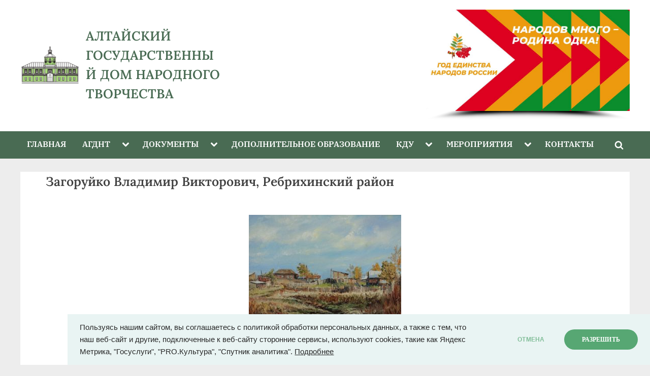

--- FILE ---
content_type: text/html; charset=UTF-8
request_url: https://cntdaltai.ru/?page_id=12725
body_size: 15588
content:
<!DOCTYPE html>
<html lang="ru-RU">
<head>
	<meta charset="UTF-8">
	<meta name="viewport" content="width=device-width, initial-scale=1.0">
	<link rel="profile" href="https://gmpg.org/xfn/11">
	<title>Загоруйко Владимир Викторович, Ребрихинский район &#8212; АЛТАЙСКИЙ ГОСУДАРСТВЕННЫЙ ДОМ НАРОДНОГО ТВОРЧЕСТВА</title>
<meta name='robots' content='max-image-preview:large' />
<link rel="alternate" type="application/rss+xml" title="АЛТАЙСКИЙ ГОСУДАРСТВЕННЫЙ ДОМ НАРОДНОГО ТВОРЧЕСТВА &raquo; Лента" href="https://cntdaltai.ru/?feed=rss2" />
<link rel="alternate" type="application/rss+xml" title="АЛТАЙСКИЙ ГОСУДАРСТВЕННЫЙ ДОМ НАРОДНОГО ТВОРЧЕСТВА &raquo; Лента комментариев" href="https://cntdaltai.ru/?feed=comments-rss2" />
<link rel="alternate" type="text/calendar" title="АЛТАЙСКИЙ ГОСУДАРСТВЕННЫЙ ДОМ НАРОДНОГО ТВОРЧЕСТВА &raquo; Новостная лента iCal" href="https://cntdaltai.ru?post_type=tribe_events&#038;ical=1" />
<link rel="alternate" title="oEmbed (JSON)" type="application/json+oembed" href="https://cntdaltai.ru/index.php?rest_route=%2Foembed%2F1.0%2Fembed&#038;url=https%3A%2F%2Fcntdaltai.ru%2F%3Fpage_id%3D12725" />
<link rel="alternate" title="oEmbed (XML)" type="text/xml+oembed" href="https://cntdaltai.ru/index.php?rest_route=%2Foembed%2F1.0%2Fembed&#038;url=https%3A%2F%2Fcntdaltai.ru%2F%3Fpage_id%3D12725&#038;format=xml" />
<style id='wp-img-auto-sizes-contain-inline-css'>
img:is([sizes=auto i],[sizes^="auto," i]){contain-intrinsic-size:3000px 1500px}
/*# sourceURL=wp-img-auto-sizes-contain-inline-css */
</style>
<style id='wp-emoji-styles-inline-css'>

	img.wp-smiley, img.emoji {
		display: inline !important;
		border: none !important;
		box-shadow: none !important;
		height: 1em !important;
		width: 1em !important;
		margin: 0 0.07em !important;
		vertical-align: -0.1em !important;
		background: none !important;
		padding: 0 !important;
	}
/*# sourceURL=wp-emoji-styles-inline-css */
</style>
<link rel='stylesheet' id='wp-block-library-css' href='https://cntdaltai.ru/wp-includes/css/dist/block-library/style.min.css?ver=6.9' media='all' />
<style id='global-styles-inline-css'>
:root{--wp--preset--aspect-ratio--square: 1;--wp--preset--aspect-ratio--4-3: 4/3;--wp--preset--aspect-ratio--3-4: 3/4;--wp--preset--aspect-ratio--3-2: 3/2;--wp--preset--aspect-ratio--2-3: 2/3;--wp--preset--aspect-ratio--16-9: 16/9;--wp--preset--aspect-ratio--9-16: 9/16;--wp--preset--color--black: #000000;--wp--preset--color--cyan-bluish-gray: #abb8c3;--wp--preset--color--white: #ffffff;--wp--preset--color--pale-pink: #f78da7;--wp--preset--color--vivid-red: #cf2e2e;--wp--preset--color--luminous-vivid-orange: #ff6900;--wp--preset--color--luminous-vivid-amber: #fcb900;--wp--preset--color--light-green-cyan: #7bdcb5;--wp--preset--color--vivid-green-cyan: #00d084;--wp--preset--color--pale-cyan-blue: #8ed1fc;--wp--preset--color--vivid-cyan-blue: #0693e3;--wp--preset--color--vivid-purple: #9b51e0;--wp--preset--gradient--vivid-cyan-blue-to-vivid-purple: linear-gradient(135deg,rgb(6,147,227) 0%,rgb(155,81,224) 100%);--wp--preset--gradient--light-green-cyan-to-vivid-green-cyan: linear-gradient(135deg,rgb(122,220,180) 0%,rgb(0,208,130) 100%);--wp--preset--gradient--luminous-vivid-amber-to-luminous-vivid-orange: linear-gradient(135deg,rgb(252,185,0) 0%,rgb(255,105,0) 100%);--wp--preset--gradient--luminous-vivid-orange-to-vivid-red: linear-gradient(135deg,rgb(255,105,0) 0%,rgb(207,46,46) 100%);--wp--preset--gradient--very-light-gray-to-cyan-bluish-gray: linear-gradient(135deg,rgb(238,238,238) 0%,rgb(169,184,195) 100%);--wp--preset--gradient--cool-to-warm-spectrum: linear-gradient(135deg,rgb(74,234,220) 0%,rgb(151,120,209) 20%,rgb(207,42,186) 40%,rgb(238,44,130) 60%,rgb(251,105,98) 80%,rgb(254,248,76) 100%);--wp--preset--gradient--blush-light-purple: linear-gradient(135deg,rgb(255,206,236) 0%,rgb(152,150,240) 100%);--wp--preset--gradient--blush-bordeaux: linear-gradient(135deg,rgb(254,205,165) 0%,rgb(254,45,45) 50%,rgb(107,0,62) 100%);--wp--preset--gradient--luminous-dusk: linear-gradient(135deg,rgb(255,203,112) 0%,rgb(199,81,192) 50%,rgb(65,88,208) 100%);--wp--preset--gradient--pale-ocean: linear-gradient(135deg,rgb(255,245,203) 0%,rgb(182,227,212) 50%,rgb(51,167,181) 100%);--wp--preset--gradient--electric-grass: linear-gradient(135deg,rgb(202,248,128) 0%,rgb(113,206,126) 100%);--wp--preset--gradient--midnight: linear-gradient(135deg,rgb(2,3,129) 0%,rgb(40,116,252) 100%);--wp--preset--font-size--small: 13px;--wp--preset--font-size--medium: 20px;--wp--preset--font-size--large: 36px;--wp--preset--font-size--x-large: 42px;--wp--preset--spacing--20: 0.44rem;--wp--preset--spacing--30: 0.67rem;--wp--preset--spacing--40: 1rem;--wp--preset--spacing--50: 1.5rem;--wp--preset--spacing--60: 2.25rem;--wp--preset--spacing--70: 3.38rem;--wp--preset--spacing--80: 5.06rem;--wp--preset--shadow--natural: 6px 6px 9px rgba(0, 0, 0, 0.2);--wp--preset--shadow--deep: 12px 12px 50px rgba(0, 0, 0, 0.4);--wp--preset--shadow--sharp: 6px 6px 0px rgba(0, 0, 0, 0.2);--wp--preset--shadow--outlined: 6px 6px 0px -3px rgb(255, 255, 255), 6px 6px rgb(0, 0, 0);--wp--preset--shadow--crisp: 6px 6px 0px rgb(0, 0, 0);}:where(.is-layout-flex){gap: 0.5em;}:where(.is-layout-grid){gap: 0.5em;}body .is-layout-flex{display: flex;}.is-layout-flex{flex-wrap: wrap;align-items: center;}.is-layout-flex > :is(*, div){margin: 0;}body .is-layout-grid{display: grid;}.is-layout-grid > :is(*, div){margin: 0;}:where(.wp-block-columns.is-layout-flex){gap: 2em;}:where(.wp-block-columns.is-layout-grid){gap: 2em;}:where(.wp-block-post-template.is-layout-flex){gap: 1.25em;}:where(.wp-block-post-template.is-layout-grid){gap: 1.25em;}.has-black-color{color: var(--wp--preset--color--black) !important;}.has-cyan-bluish-gray-color{color: var(--wp--preset--color--cyan-bluish-gray) !important;}.has-white-color{color: var(--wp--preset--color--white) !important;}.has-pale-pink-color{color: var(--wp--preset--color--pale-pink) !important;}.has-vivid-red-color{color: var(--wp--preset--color--vivid-red) !important;}.has-luminous-vivid-orange-color{color: var(--wp--preset--color--luminous-vivid-orange) !important;}.has-luminous-vivid-amber-color{color: var(--wp--preset--color--luminous-vivid-amber) !important;}.has-light-green-cyan-color{color: var(--wp--preset--color--light-green-cyan) !important;}.has-vivid-green-cyan-color{color: var(--wp--preset--color--vivid-green-cyan) !important;}.has-pale-cyan-blue-color{color: var(--wp--preset--color--pale-cyan-blue) !important;}.has-vivid-cyan-blue-color{color: var(--wp--preset--color--vivid-cyan-blue) !important;}.has-vivid-purple-color{color: var(--wp--preset--color--vivid-purple) !important;}.has-black-background-color{background-color: var(--wp--preset--color--black) !important;}.has-cyan-bluish-gray-background-color{background-color: var(--wp--preset--color--cyan-bluish-gray) !important;}.has-white-background-color{background-color: var(--wp--preset--color--white) !important;}.has-pale-pink-background-color{background-color: var(--wp--preset--color--pale-pink) !important;}.has-vivid-red-background-color{background-color: var(--wp--preset--color--vivid-red) !important;}.has-luminous-vivid-orange-background-color{background-color: var(--wp--preset--color--luminous-vivid-orange) !important;}.has-luminous-vivid-amber-background-color{background-color: var(--wp--preset--color--luminous-vivid-amber) !important;}.has-light-green-cyan-background-color{background-color: var(--wp--preset--color--light-green-cyan) !important;}.has-vivid-green-cyan-background-color{background-color: var(--wp--preset--color--vivid-green-cyan) !important;}.has-pale-cyan-blue-background-color{background-color: var(--wp--preset--color--pale-cyan-blue) !important;}.has-vivid-cyan-blue-background-color{background-color: var(--wp--preset--color--vivid-cyan-blue) !important;}.has-vivid-purple-background-color{background-color: var(--wp--preset--color--vivid-purple) !important;}.has-black-border-color{border-color: var(--wp--preset--color--black) !important;}.has-cyan-bluish-gray-border-color{border-color: var(--wp--preset--color--cyan-bluish-gray) !important;}.has-white-border-color{border-color: var(--wp--preset--color--white) !important;}.has-pale-pink-border-color{border-color: var(--wp--preset--color--pale-pink) !important;}.has-vivid-red-border-color{border-color: var(--wp--preset--color--vivid-red) !important;}.has-luminous-vivid-orange-border-color{border-color: var(--wp--preset--color--luminous-vivid-orange) !important;}.has-luminous-vivid-amber-border-color{border-color: var(--wp--preset--color--luminous-vivid-amber) !important;}.has-light-green-cyan-border-color{border-color: var(--wp--preset--color--light-green-cyan) !important;}.has-vivid-green-cyan-border-color{border-color: var(--wp--preset--color--vivid-green-cyan) !important;}.has-pale-cyan-blue-border-color{border-color: var(--wp--preset--color--pale-cyan-blue) !important;}.has-vivid-cyan-blue-border-color{border-color: var(--wp--preset--color--vivid-cyan-blue) !important;}.has-vivid-purple-border-color{border-color: var(--wp--preset--color--vivid-purple) !important;}.has-vivid-cyan-blue-to-vivid-purple-gradient-background{background: var(--wp--preset--gradient--vivid-cyan-blue-to-vivid-purple) !important;}.has-light-green-cyan-to-vivid-green-cyan-gradient-background{background: var(--wp--preset--gradient--light-green-cyan-to-vivid-green-cyan) !important;}.has-luminous-vivid-amber-to-luminous-vivid-orange-gradient-background{background: var(--wp--preset--gradient--luminous-vivid-amber-to-luminous-vivid-orange) !important;}.has-luminous-vivid-orange-to-vivid-red-gradient-background{background: var(--wp--preset--gradient--luminous-vivid-orange-to-vivid-red) !important;}.has-very-light-gray-to-cyan-bluish-gray-gradient-background{background: var(--wp--preset--gradient--very-light-gray-to-cyan-bluish-gray) !important;}.has-cool-to-warm-spectrum-gradient-background{background: var(--wp--preset--gradient--cool-to-warm-spectrum) !important;}.has-blush-light-purple-gradient-background{background: var(--wp--preset--gradient--blush-light-purple) !important;}.has-blush-bordeaux-gradient-background{background: var(--wp--preset--gradient--blush-bordeaux) !important;}.has-luminous-dusk-gradient-background{background: var(--wp--preset--gradient--luminous-dusk) !important;}.has-pale-ocean-gradient-background{background: var(--wp--preset--gradient--pale-ocean) !important;}.has-electric-grass-gradient-background{background: var(--wp--preset--gradient--electric-grass) !important;}.has-midnight-gradient-background{background: var(--wp--preset--gradient--midnight) !important;}.has-small-font-size{font-size: var(--wp--preset--font-size--small) !important;}.has-medium-font-size{font-size: var(--wp--preset--font-size--medium) !important;}.has-large-font-size{font-size: var(--wp--preset--font-size--large) !important;}.has-x-large-font-size{font-size: var(--wp--preset--font-size--x-large) !important;}
/*# sourceURL=global-styles-inline-css */
</style>

<style id='classic-theme-styles-inline-css'>
/*! This file is auto-generated */
.wp-block-button__link{color:#fff;background-color:#32373c;border-radius:9999px;box-shadow:none;text-decoration:none;padding:calc(.667em + 2px) calc(1.333em + 2px);font-size:1.125em}.wp-block-file__button{background:#32373c;color:#fff;text-decoration:none}
/*# sourceURL=/wp-includes/css/classic-themes.min.css */
</style>
<link rel='stylesheet' id='powertip-css' href='https://cntdaltai.ru/wp-content/plugins/devvn-image-hotspot/frontend/css/jquery.powertip.min.css?ver=1.2.0' media='all' />
<link rel='stylesheet' id='maps-points-css' href='https://cntdaltai.ru/wp-content/plugins/devvn-image-hotspot/frontend/css/maps_points.css?ver=1.3.0' media='all' />
<link rel='stylesheet' id='vi-style-css' href='https://cntdaltai.ru/wp-content/plugins/for-the-visually-impaired/css/styles.css?ver=6.9' media='all' />
<style id='vi-style-inline-css'>

		.vi-on-img-button{
  background: url(https://cntdaltai.ru/wp-content/plugins/for-the-visually-impaired/img/icon_16.png) 100% 100% no-repeat;
  background-size: contain;
    display: inline-block;
    vertical-align: middle;
    height: 16px;
    width: 16px;
    text-decoration: none;
    outline: 0;
		}
#bt_widget-vi-on a {
	text-align: center;
	cursor: pointer;
	background: #DB151C;
	box-shadow: 0 -3px 0 rgba(0, 0, 0, 0.1) inset;
	border: 0 none;
	border-radius: 6px;
	overflow: hidden;
    font-size: 15px;
    padding: 13px 18px 16px;
	text-decoration: none;
	display: inline-block;
	font-family: arial;
    font-weight: 700;
	line-height: 100%;
	text-shadow: 1px 1px 0 rgba(0, 0, 0, 0.12);
	margin-top: -3px;
    color: #ffffff;
    border-radius: 10px;
    vertical-align:middle;

}


#bt_widget-vi-on a:hover {
	-o-box-shadow: 0 -1px 0 rgba(0, 0, 0, 0.14) inset;
	-moz-box-shadow: 0 -1px 0 rgba(0, 0, 0, 0.14) inset;
	-webkit-box-shadow: 0 -1px 0 rgba(0, 0, 0, 0.14) inset;
	box-shadow: 0 -1px 0 rgba(0, 0, 0, 0.14) inset;
	text-decoration: underline;	
}

#bt_widget-vi-on .vi_widget_img {
    vertical-align:middle;
}
#bt_widget-vi-on  {
	    position: relative;
    top: 0;
    left: 0;
    color: #000000;
    font-size: 18px;
    letter-spacing: 0;
    text-align: center;
}
.vi-close{
	vertical-align: middle;
	text-align: center;
	display: flex;
	justify-content: center;
	align-items: center;
	font-size: 16px;
	text-decoration: none;
	font-weight: bold;
	vertical-align: middle;
	word-break: break-all;
    word-wrap: break-word;

}
.bt_widget-vi{
	vertical-align: middle;
	text-align: center;
	
}
		
		
/*# sourceURL=vi-style-inline-css */
</style>
<link rel='stylesheet' id='wpsm_team_b-font-awesome-front-css' href='https://cntdaltai.ru/wp-content/plugins/team-builder/assets/css/font-awesome/css/font-awesome.min.css?ver=6.9' media='all' />
<link rel='stylesheet' id='wpsm_team_b_bootstrap-front-css' href='https://cntdaltai.ru/wp-content/plugins/team-builder/assets/css/bootstrap-front.css?ver=6.9' media='all' />
<link rel='stylesheet' id='wpsm_team_b_team-css' href='https://cntdaltai.ru/wp-content/plugins/team-builder/assets/css/team.css?ver=6.9' media='all' />
<link rel='stylesheet' id='wpsm_team_b_owl_carousel_min_css-css' href='https://cntdaltai.ru/wp-content/plugins/team-builder/assets/css/owl.carousel.min.css?ver=6.9' media='all' />
<link rel='stylesheet' id='pressbook-news-fonts-css' href='https://cntdaltai.ru/wp-content/fonts/b067361b9c9b5be7c443ccb7a200ad8f.css' media='all' />
<link rel='stylesheet' id='glide-css' href='https://cntdaltai.ru/wp-content/themes/pressbook-news/assets/glide/css/glide.core.min.css?ver=3.4.1' media='all' />
<link rel='stylesheet' id='pressbook-style-css' href='https://cntdaltai.ru/wp-content/themes/pressbook/style.min.css?ver=2.1.6' media='all' />
<link rel='stylesheet' id='pressbook-news-style-css' href='https://cntdaltai.ru/wp-content/themes/pressbook-news/style.min.css?ver=1.3.8' media='all' />
<style id='pressbook-news-style-inline-css'>
.site-branding{background-position:left center;}.site-branding{background-repeat:repeat;}.site-branding{background-size:contain;}.top-banner-image{max-height:150px;}.top-navbar{background:linear-gradient(0deg, #496b53 0%, #496b53 100%);}.social-navigation a:active .svg-icon,.social-navigation a:focus .svg-icon,.social-navigation a:hover .svg-icon{color:#496b53;}.primary-navbar,.main-navigation ul ul{background:#496b53;}.site-branding{background-color:#ffffff;}.site-title,.site-title a,.site-title a:active,.site-title a:focus,.site-title a:hover{color:#496b53;}.site-tagline{color:#979797;}.more-link,.wp-block-search .wp-block-search__button,button,input[type=button],input[type=reset],input[type=submit]{background-image:linear-gradient(to right, #496b53 0%, #496b53 51%, #496b53 100%);}.more-link,.wp-block-search .wp-block-search__button,button,input[type=button],input[type=reset],input[type=submit]{font-weight:600;}h1,h2,h3,h4,h5,h6{font-weight:700;}.site-title{font-weight:700;}.c-sidebar .widget{border-color:#fafafa;}.footer-widgets,.copyright-text{background:#496b53;}.copyright-text a,.footer-widgets .widget li::before{color:#ffffff;}.footer-widgets .widget .widget-title::after,.footer-widgets .widget_block h1:first-child::after,.footer-widgets .widget_block h2:first-child::after,.footer-widgets .widget_block h3:first-child::after{background:#ffffff;}.main-navigation .menu .current-menu-ancestor>a,.main-navigation .menu .current-menu-item>a,.main-navigation .menu .current-menu-parent>a,.main-navigation .menu>.menu-item>a::before,.main-navigation .main-navigation-arrow-btn:active,.main-navigation .main-navigation-arrow-btn:hover,.main-navigation a:active,.main-navigation a:focus,.main-navigation a:hover,.main-navigation li.focus>.main-navigation-arrow-btn,.main-navigation:not(.toggled) li:hover>.main-navigation-arrow-btn{background:#90d664;}
/*# sourceURL=pressbook-news-style-inline-css */
</style>
<link rel="stylesheet" type="text/css" href="https://cntdaltai.ru/wp-content/plugins/smart-slider-3/Public/SmartSlider3/Application/Frontend/Assets/dist/smartslider.min.css?ver=c397fa89" media="all">
<style data-related="n2-ss-61">div#n2-ss-61 .n2-ss-slider-1{display:grid;position:relative;}div#n2-ss-61 .n2-ss-slider-2{display:grid;position:relative;overflow:hidden;padding:0px 0px 0px 0px;border:0px solid RGBA(62,62,62,1);border-radius:0px;background-clip:padding-box;background-repeat:repeat;background-position:50% 50%;background-size:cover;background-attachment:scroll;z-index:1;}div#n2-ss-61:not(.n2-ss-loaded) .n2-ss-slider-2{background-image:none !important;}div#n2-ss-61 .n2-ss-slider-3{display:grid;grid-template-areas:'cover';position:relative;overflow:hidden;z-index:10;}div#n2-ss-61 .n2-ss-slider-3 > *{grid-area:cover;}div#n2-ss-61 .n2-ss-slide-backgrounds,div#n2-ss-61 .n2-ss-slider-3 > .n2-ss-divider{position:relative;}div#n2-ss-61 .n2-ss-slide-backgrounds{z-index:10;}div#n2-ss-61 .n2-ss-slide-backgrounds > *{overflow:hidden;}div#n2-ss-61 .n2-ss-slide-background{transform:translateX(-100000px);}div#n2-ss-61 .n2-ss-slider-4{place-self:center;position:relative;width:100%;height:100%;z-index:20;display:grid;grid-template-areas:'slide';}div#n2-ss-61 .n2-ss-slider-4 > *{grid-area:slide;}div#n2-ss-61.n2-ss-full-page--constrain-ratio .n2-ss-slider-4{height:auto;}div#n2-ss-61 .n2-ss-slide{display:grid;place-items:center;grid-auto-columns:100%;position:relative;z-index:20;-webkit-backface-visibility:hidden;transform:translateX(-100000px);}div#n2-ss-61 .n2-ss-slide{perspective:1500px;}div#n2-ss-61 .n2-ss-slide-active{z-index:21;}.n2-ss-background-animation{position:absolute;top:0;left:0;width:100%;height:100%;z-index:3;}div#n2-ss-61 .n2-ss-control-bullet{visibility:hidden;text-align:center;justify-content:center;z-index:14;}div#n2-ss-61 .n2-ss-control-bullet--calculate-size{left:0 !important;}div#n2-ss-61 .n2-ss-control-bullet-horizontal.n2-ss-control-bullet-fullsize{width:100%;}div#n2-ss-61 .n2-ss-control-bullet-vertical.n2-ss-control-bullet-fullsize{height:100%;flex-flow:column;}div#n2-ss-61 .nextend-bullet-bar{display:inline-flex;vertical-align:top;visibility:visible;align-items:center;flex-wrap:wrap;}div#n2-ss-61 .n2-bar-justify-content-left{justify-content:flex-start;}div#n2-ss-61 .n2-bar-justify-content-center{justify-content:center;}div#n2-ss-61 .n2-bar-justify-content-right{justify-content:flex-end;}div#n2-ss-61 .n2-ss-control-bullet-vertical > .nextend-bullet-bar{flex-flow:column;}div#n2-ss-61 .n2-ss-control-bullet-fullsize > .nextend-bullet-bar{display:flex;}div#n2-ss-61 .n2-ss-control-bullet-horizontal.n2-ss-control-bullet-fullsize > .nextend-bullet-bar{flex:1 1 auto;}div#n2-ss-61 .n2-ss-control-bullet-vertical.n2-ss-control-bullet-fullsize > .nextend-bullet-bar{height:100%;}div#n2-ss-61 .nextend-bullet-bar .n2-bullet{cursor:pointer;transition:background-color 0.4s;}div#n2-ss-61 .nextend-bullet-bar .n2-bullet.n2-active{cursor:default;}div#n2-ss-61 div.n2-ss-bullet-thumbnail-container{position:absolute;z-index:10000000;}div#n2-ss-61 .n2-ss-bullet-thumbnail-container .n2-ss-bullet-thumbnail{background-size:cover;background-repeat:no-repeat;background-position:center;}div#n2-ss-61 .nextend-shadow{width:100%;z-index:0;}div#n2-ss-61 .nextend-shadow img{max-width:none;width:100%;}div#n2-ss-61 .n2-style-13586a9834f840c6e3b0e8ac4aa4b69c-dot{background: RGBA(255,255,255,0.5);opacity:1;padding:5px 5px 5px 5px ;box-shadow: none;border: 0px solid RGBA(0,0,0,1);border-radius:50px;margin:4px;}div#n2-ss-61 .n2-style-13586a9834f840c6e3b0e8ac4aa4b69c-dot.n2-active, div#n2-ss-61 .n2-style-13586a9834f840c6e3b0e8ac4aa4b69c-dot:HOVER, div#n2-ss-61 .n2-style-13586a9834f840c6e3b0e8ac4aa4b69c-dot:FOCUS{background: RGBA(255,255,255,0.8);}div#n2-ss-61-align{max-width:400px;}@media (min-width: 1200px){div#n2-ss-61 [data-hide-desktopportrait="1"]{display: none !important;}}@media (orientation: landscape) and (max-width: 1199px) and (min-width: 901px),(orientation: portrait) and (max-width: 1199px) and (min-width: 701px){div#n2-ss-61 [data-hide-tabletportrait="1"]{display: none !important;}}@media (orientation: landscape) and (max-width: 900px),(orientation: portrait) and (max-width: 700px){div#n2-ss-61 [data-hide-mobileportrait="1"]{display: none !important;}}</style>
<script>(function(){this._N2=this._N2||{_r:[],_d:[],r:function(){this._r.push(arguments)},d:function(){this._d.push(arguments)}}}).call(window);</script><script src="https://cntdaltai.ru/wp-content/plugins/smart-slider-3/Public/SmartSlider3/Application/Frontend/Assets/dist/n2.min.js?ver=c397fa89" defer async></script>
<script src="https://cntdaltai.ru/wp-content/plugins/smart-slider-3/Public/SmartSlider3/Application/Frontend/Assets/dist/smartslider-frontend.min.js?ver=c397fa89" defer async></script>
<script src="https://cntdaltai.ru/wp-content/plugins/smart-slider-3/Public/SmartSlider3/Slider/SliderType/Simple/Assets/dist/ss-simple.min.js?ver=c397fa89" defer async></script>
<script src="https://cntdaltai.ru/wp-content/plugins/smart-slider-3/Public/SmartSlider3/Widget/Bullet/Assets/dist/w-bullet.min.js?ver=c397fa89" defer async></script>
<script>_N2.r('documentReady',function(){_N2.r(["documentReady","smartslider-frontend","SmartSliderWidgetBulletTransition","SmartSliderWidget","ss-simple"],function(){new _N2.SmartSliderSimple('n2-ss-61',{"admin":false,"background.video.mobile":1,"loadingTime":2000,"alias":{"id":0,"smoothScroll":0,"slideSwitch":0,"scroll":1},"align":"right","isDelayed":0,"responsive":{"mediaQueries":{"all":false,"desktopportrait":["(min-width: 1200px)"],"tabletportrait":["(orientation: landscape) and (max-width: 1199px) and (min-width: 901px)","(orientation: portrait) and (max-width: 1199px) and (min-width: 701px)"],"mobileportrait":["(orientation: landscape) and (max-width: 900px)","(orientation: portrait) and (max-width: 700px)"]},"base":{"slideOuterWidth":400,"slideOuterHeight":200,"sliderWidth":400,"sliderHeight":200,"slideWidth":400,"slideHeight":200},"hideOn":{"desktopLandscape":false,"desktopPortrait":false,"tabletLandscape":false,"tabletPortrait":false,"mobileLandscape":false,"mobilePortrait":false},"onResizeEnabled":true,"type":"auto","sliderHeightBasedOn":"real","focusUser":1,"focusEdge":"auto","breakpoints":[{"device":"tabletPortrait","type":"max-screen-width","portraitWidth":1199,"landscapeWidth":1199},{"device":"mobilePortrait","type":"max-screen-width","portraitWidth":700,"landscapeWidth":900}],"enabledDevices":{"desktopLandscape":0,"desktopPortrait":1,"tabletLandscape":0,"tabletPortrait":1,"mobileLandscape":0,"mobilePortrait":1},"sizes":{"desktopPortrait":{"width":400,"height":200,"max":3000,"min":400},"tabletPortrait":{"width":400,"height":200,"customHeight":false,"max":1199,"min":400},"mobilePortrait":{"width":320,"height":160,"customHeight":false,"max":900,"min":320}},"overflowHiddenPage":0,"focus":{"offsetTop":"#wpadminbar","offsetBottom":""}},"controls":{"mousewheel":0,"touch":"horizontal","keyboard":1,"blockCarouselInteraction":1},"playWhenVisible":1,"playWhenVisibleAt":0.5,"lazyLoad":0,"lazyLoadNeighbor":0,"blockrightclick":0,"maintainSession":0,"autoplay":{"enabled":1,"start":1,"duration":3000,"autoplayLoop":1,"allowReStart":0,"reverse":0,"pause":{"click":1,"mouse":"0","mediaStarted":1},"resume":{"click":0,"mouse":"0","mediaEnded":1,"slidechanged":0},"interval":1,"intervalModifier":"loop","intervalSlide":"current"},"perspective":1500,"layerMode":{"playOnce":0,"playFirstLayer":1,"mode":"skippable","inAnimation":"mainInEnd"},"bgAnimations":0,"mainanimation":{"type":"fade","duration":1200,"delay":0,"ease":"easeOutQuad","shiftedBackgroundAnimation":0},"carousel":1,"initCallbacks":function(){new _N2.SmartSliderWidgetBulletTransition(this,{"area":10,"dotClasses":"n2-style-13586a9834f840c6e3b0e8ac4aa4b69c-dot ","mode":"","action":"click"});new _N2.SmartSliderWidget(this,'shadow','.nextend-shadow')}})})});</script><script src="https://cntdaltai.ru/wp-includes/js/jquery/jquery.min.js?ver=3.7.1" id="jquery-core-js"></script>
<script src="https://cntdaltai.ru/wp-includes/js/jquery/jquery-migrate.min.js?ver=3.4.1" id="jquery-migrate-js"></script>
<script src="https://cntdaltai.ru/wp-content/plugins/for-the-visually-impaired/js/js.cookie.js?ver=2.1.0" id="vi_cookie-js"></script>
<script id="add_vi_script-js-extra">
var js_vi_script = {"txt_size":"18","sxema":"1","image":"1","font":"2","kerning":"0","line":"0","allbackgrnd":"0","reload_page":"0","auto_p_on":"0","scrool_panel":"","btxt":"\u0412\u0415\u0420\u0421\u0418\u042f \u0414\u041b\u042f \u0421\u041b\u0410\u0411\u041e\u0412\u0418\u0414\u042f\u0429\u0418\u0425","btxt2":"\u0412\u0415\u0420\u0421\u0418\u042f \u0414\u041b\u042f \u0421\u041b\u0410\u0411\u041e\u0412\u0418\u0414\u042f\u0429\u0418\u0425","btxtcolor":"","bcolor":"","img_close2":"","razmer_images":"0","fs_title1":"\u041c\u0430\u043b\u0435\u043d\u044c\u043a\u0438\u0439 \u0440\u0430\u0437\u043c\u0435\u0440 \u0448\u0440\u0438\u0444\u0442\u0430","fs_title2":"\u0423\u043c\u0435\u043d\u044c\u0448\u0435\u043d\u043d\u044b\u0439 \u0440\u0430\u0437\u043c\u0435\u0440 \u0448\u0440\u0438\u0444\u0442\u0430","fs_title3":"\u041d\u043e\u0440\u043c\u0430\u043b\u044c\u043d\u044b\u0439 \u0440\u0430\u0437\u043c\u0435\u0440 \u0448\u0440\u0438\u0444\u0442\u0430","fs_title4":"\u0423\u0432\u0435\u043b\u0438\u0447\u0435\u043d\u043d\u044b\u0439 \u0440\u0430\u0437\u043c\u0435\u0440 \u0448\u0440\u0438\u0444\u0442\u0430","fs_title5":"\u0411\u043e\u043b\u044c\u0448\u043e\u0439 \u0440\u0430\u0437\u043c\u0435\u0440 \u0448\u0440\u0438\u0444\u0442\u0430","sxem_title":"\u0426","sxem_title1":"\u0426\u0432\u0435\u0442\u043e\u0432\u0430\u044f \u0441\u0445\u0435\u043c\u0430: \u0427\u0435\u0440\u043d\u044b\u043c \u043f\u043e \u0431\u0435\u043b\u043e\u043c\u0443","sxem_title2":"\u0426\u0432\u0435\u0442\u043e\u0432\u0430\u044f \u0441\u0445\u0435\u043c\u0430: \u0411\u0435\u043b\u044b\u043c \u043f\u043e \u0447\u0435\u0440\u043d\u043e\u043c\u0443","sxem_title3":"\u0426\u0432\u0435\u0442\u043e\u0432\u0430\u044f \u0441\u0445\u0435\u043c\u0430: \u0422\u0435\u043c\u043d\u043e-\u0441\u0438\u043d\u0438\u043c \u043f\u043e \u0433\u043e\u043b\u0443\u0431\u043e\u043c\u0443","sxem_title4":"\u0426\u0432\u0435\u0442\u043e\u0432\u0430\u044f \u0441\u0445\u0435\u043c\u0430: \u041a\u043e\u0440\u0438\u0447\u043d\u0435\u0432\u044b\u043c \u043f\u043e \u0431\u0435\u0436\u0435\u0432\u043e\u043c\u0443","sxem_title5":"\u0426\u0432\u0435\u0442\u043e\u0432\u0430\u044f \u0441\u0445\u0435\u043c\u0430: \u0417\u0435\u043b\u0435\u043d\u044b\u043c \u043f\u043e \u0442\u0435\u043c\u043d\u043e-\u043a\u043e\u0440\u0438\u0447\u043d\u0435\u0432\u043e\u043c\u0443","img_title_on":"\u0412\u043a\u043b\u044e\u0447\u0438\u0442\u044c \u0438\u0437\u043e\u0431\u0440\u0430\u0436\u0435\u043d\u0438\u044f","img_title_gs":"\u0427\u0435\u0440\u043d\u043e-\u0431\u0435\u043b\u044b\u0435 \u0438\u0437\u043e\u0431\u0440\u0430\u0436\u0435\u043d\u0438\u044f","img_title_off":"\u041e\u0442\u043a\u043b\u044e\u0447\u0438\u0442\u044c \u0438\u0437\u043e\u0431\u0440\u0430\u0436\u0435\u043d\u0438\u044f","setting_title":"\u041d\u0430\u0441\u0442\u0440\u043e\u0439\u043a\u0438","close_title":"\u0412\u0435\u0440\u043d\u0443\u0442\u044c\u0441\u044f \u0432 \u043e\u0431\u044b\u0447\u043d\u044b\u0439 \u0440\u0435\u0436\u0438\u043c","settings_title":"\u041d\u0430\u0441\u0442\u0440\u043e\u0439\u043a\u0438 \u0448\u0440\u0438\u0444\u0442\u0430","setfont_title":"\u0412\u044b\u0431\u0435\u0440\u0438\u0442\u0435 \u0448\u0440\u0438\u0444\u0442","setsplet":"\u0418\u043d\u0442\u0435\u0440\u0432\u0430\u043b \u043c\u0435\u0436\u0434\u0443 \u0431\u0443\u043a\u0432\u0430\u043c\u0438","setspline":"\u0418\u043d\u0442\u0435\u0440\u0432\u0430\u043b \u043c\u0435\u0436\u0434\u0443 \u0441\u0442\u0440\u043e\u043a\u0430\u043c\u0438","standart":"\u0421\u0442\u0430\u043d\u0434\u0430\u0440\u0442\u043d\u044b\u0439","average":"\u0421\u0440\u0435\u0434\u043d\u0438\u0439","big":"\u0411\u043e\u043b\u044c\u0448\u043e\u0439","sel_sxem":"\u0412\u044b\u0431\u043e\u0440 \u0446\u0432\u0435\u0442\u043e\u0432\u043e\u0439 \u0441\u0445\u0435\u043c\u044b","closepanel":"\u0417\u0430\u043a\u0440\u044b\u0442\u044c \u043f\u0430\u043d\u0435\u043b\u044c","defsetpanel":"\u0412\u0435\u0440\u043d\u0443\u0442\u044c \u0441\u0442\u0430\u043d\u0434\u0430\u0440\u0442\u043d\u044b\u0435 \u043d\u0430\u0441\u0442\u0440\u043e\u0439\u043a\u0438","noimgdescr":"\u043d\u0435\u0442 \u043e\u043f\u0438\u0441\u0430\u043d\u0438\u044f \u043a \u0438\u0437\u043e\u0431\u0440\u0430\u0436\u0435\u043d\u0438\u044e","picture":"\u0418\u0437\u043e\u0431\u0440\u0430\u0436\u0435\u043d\u0438\u0435"};
//# sourceURL=add_vi_script-js-extra
</script>
<script src="https://cntdaltai.ru/wp-content/plugins/for-the-visually-impaired/js/js.for.the.visually.impaired.js?ver=0.53" id="add_vi_script-js"></script>
<script src="https://cntdaltai.ru/wp-content/plugins/team-builder/assets/js/owl.carousel.min.js?ver=6.9" id="wpsm_team_b_owl_carousel_min_js-js"></script>
<link rel="https://api.w.org/" href="https://cntdaltai.ru/index.php?rest_route=/" /><link rel="alternate" title="JSON" type="application/json" href="https://cntdaltai.ru/index.php?rest_route=/wp/v2/pages/12725" /><link rel="EditURI" type="application/rsd+xml" title="RSD" href="https://cntdaltai.ru/xmlrpc.php?rsd" />
<meta name="generator" content="WordPress 6.9" />
<link rel="canonical" href="https://cntdaltai.ru/?page_id=12725" />
<link rel='shortlink' href='https://cntdaltai.ru/?p=12725' />
<meta name="tec-api-version" content="v1"><meta name="tec-api-origin" content="https://cntdaltai.ru"><link rel="alternate" href="https://cntdaltai.ru/index.php?rest_route=/tribe/events/v1/" /><link rel="icon" href="https://cntdaltai.ru/wp-content/uploads/2022/01/cropped-cropped-69856-1-32x32.jpg" sizes="32x32" />
<link rel="icon" href="https://cntdaltai.ru/wp-content/uploads/2022/01/cropped-cropped-69856-1-192x192.jpg" sizes="192x192" />
<link rel="apple-touch-icon" href="https://cntdaltai.ru/wp-content/uploads/2022/01/cropped-cropped-69856-1-180x180.jpg" />
<meta name="msapplication-TileImage" content="https://cntdaltai.ru/wp-content/uploads/2022/01/cropped-cropped-69856-1-270x270.jpg" />
</head>
<body class="wp-singular page-template-default page page-id-12725 page-child parent-pageid-12522 wp-custom-logo wp-embed-responsive wp-theme-pressbook wp-child-theme-pressbook-news tribe-no-js double-sidebar left-right-sidebar content-no-t-padding">

<div id="page" class="site">
	<a class="skip-link screen-reader-text" href="#content">Skip to content</a>

	<header id="masthead" class="site-header">
		<div class="site-branding">
		<div class="u-wrapper site-branding-wrap">
		<div class="site-logo-title has-banner-next-lg logo--lg-size-5 logo--md-size-5 logo--sm-size-5">
			<a href="https://cntdaltai.ru/" class="custom-logo-link" rel="home"><img width="500" height="346" src="https://cntdaltai.ru/wp-content/uploads/2022/01/Новый-проект-77.jpg" class="custom-logo" alt="АЛТАЙСКИЙ ГОСУДАРСТВЕННЫЙ ДОМ НАРОДНОГО ТВОРЧЕСТВА" decoding="async" fetchpriority="high" srcset="https://cntdaltai.ru/wp-content/uploads/2022/01/Новый-проект-77.jpg 500w, https://cntdaltai.ru/wp-content/uploads/2022/01/Новый-проект-77-300x208.jpg 300w" sizes="(max-width: 500px) 100vw, 500px" /></a>
			<div class="site-title-tagline">
							<p class="site-title site-title--lg-size-5 site-title--md-size-5 site-title--sm-size-5"><a href="https://cntdaltai.ru/" rel="home">АЛТАЙСКИЙ ГОСУДАРСТВЕННЫЙ ДОМ НАРОДНОГО ТВОРЧЕСТВА</a></p>
								<p class="site-tagline hide-clip tagline--lg-size-5 tagline--md-size-5 tagline--sm-size-5">адрес: 656043,  Алтайский край,  г. Барнаул, ул. Ползунова, 41,  e-mail: agdnt@yandex.ru  тел./факс: +7 (3852) 63 39 59</p>
			</div><!-- .site-title-tagline -->
		</div><!-- .site-logo-title -->

		<div class="n2-section-smartslider fitvidsignore  n2_clear" data-ssid="61" tabindex="0" role="region" aria-label="Slider"><div id="n2-ss-61-align" class="n2-ss-align" style="float: right; width: 400px; max-width:100%;"><div class="n2-padding"><div id="n2-ss-61" data-creator="Smart Slider 3" data-responsive="auto" class="n2-ss-slider n2-ow n2-has-hover n2notransition  ">



<div class="n2-ss-slider-wrapper-outside" style="grid-template-rows:1fr auto"><div class="n2-ss-slider-wrapper-inside">
        <div class="n2-ss-slider-1 n2_ss__touch_element n2-ow">
            <div class="n2-ss-slider-2 n2-ow">
                                                <div class="n2-ss-slider-3 n2-ow">

                    <div class="n2-ss-slide-backgrounds n2-ow-all"><div class="n2-ss-slide-background" data-public-id="1" data-mode="fill"><div class="n2-ss-slide-background-image" data-blur="0" data-opacity="100" data-x="50" data-y="50" data-alt="" data-title=""><picture class="skip-lazy" data-skip-lazy="1"><img decoding="async" src="//cntdaltai.ru/wp-content/uploads/slider/cache/f70d73dbbc118599eb55354f51d2640d/image.psd-1.jpg" alt="" title="" loading="lazy" class="skip-lazy" data-skip-lazy="1"></picture></div><div data-color="RGBA(255,255,255,0)" style="background-color: RGBA(255,255,255,0);" class="n2-ss-slide-background-color"></div></div><div class="n2-ss-slide-background" data-public-id="2" data-mode="fill" aria-hidden="true"><div class="n2-ss-slide-background-image" data-blur="0" data-opacity="100" data-x="50" data-y="50" data-alt="" data-title=""><picture class="skip-lazy" data-skip-lazy="1"><img decoding="async" src="//cntdaltai.ru/wp-content/uploads/slider/cache/f70d73dbbc118599eb55354f51d2640d/image.psd-1.jpg" alt="" title="" loading="lazy" class="skip-lazy" data-skip-lazy="1"></picture></div><div data-color="RGBA(255,255,255,0)" style="background-color: RGBA(255,255,255,0);" class="n2-ss-slide-background-color"></div></div></div>                    <div class="n2-ss-slider-4 n2-ow">
                        <svg xmlns="http://www.w3.org/2000/svg" viewBox="0 0 400 200" data-related-device="desktopPortrait" class="n2-ow n2-ss-preserve-size n2-ss-preserve-size--slider n2-ss-slide-limiter"></svg><div data-first="1" data-slide-duration="0" data-id="4499" data-slide-public-id="1" data-title="image.psd (1)" class="n2-ss-slide n2-ow  n2-ss-slide-4499"><div role="note" class="n2-ss-slide--focus" tabindex="-1">image.psd (1)</div><div class="n2-ss-layers-container n2-ss-slide-limiter n2-ow"><div class="n2-ss-layer n2-ow n-uc-7y6gzVm7k6HD" data-sstype="slide" data-pm="default"></div></div></div><div data-slide-duration="0" data-id="4500" data-slide-public-id="2" aria-hidden="true" data-title="image.psd (1)" class="n2-ss-slide n2-ow  n2-ss-slide-4500"><div role="note" class="n2-ss-slide--focus" tabindex="-1">image.psd (1)</div><div class="n2-ss-layers-container n2-ss-slide-limiter n2-ow"><div class="n2-ss-layer n2-ow n-uc-vYiz0oNyooQU" data-sstype="slide" data-pm="default"></div></div></div>                    </div>

                                    </div>
            </div>
        </div>
        <div class="n2-ss-slider-controls n2-ss-slider-controls-absolute-center-bottom"><div style="--widget-offset:10px;" class="n2-ss-widget n2-ss-widget-display-hover n2-ss-control-bullet n2-ow-all n2-ss-control-bullet-horizontal"><div class=" nextend-bullet-bar n2-bar-justify-content-center" role="group" aria-label="Choose slide to display."><div class="n2-bullet n2-style-13586a9834f840c6e3b0e8ac4aa4b69c-dot " style="visibility:hidden;"></div></div></div></div></div><div class="n2-ss-slider-controls n2-ss-slider-controls-below"><div class="n2-ss-widget nextend-shadow n2-ow-all"><img decoding="async" width="1120" height="50" style="display: block; width:100%;max-width:none;" class="nextend-shadow-image skip-lazy" loading="lazy" data-skip-lazy="1" src="https://cntdaltai.ru/wp-content/plugins/smart-slider-3/Public/SmartSlider3/Widget/Shadow/ShadowImage/Assets/shadow/dark.png" alt="Shadow"></div></div></div></div><ss3-loader></ss3-loader></div></div><div class="n2_clear"></div></div>
	</div><!-- .site-branding-wrap -->
</div><!-- .site-branding -->
	<div class="primary-navbar">
		<div class="u-wrapper primary-navbar-wrap">
			<nav id="site-navigation" class="main-navigation" aria-label="Основное меню">
				<button class="primary-menu-toggle" aria-controls="primary-menu" aria-expanded="false" aria-label="Переключатель Основное меню">
					<svg class="svg-icon" width="24" height="24" aria-hidden="true" role="img" focusable="false" viewBox="0.0 0 1536.0 2048" xmlns="http://www.w3.org/2000/svg"><path d="M1536,1472v128c0,17.333-6.333,32.333-19,45s-27.667,19-45,19H64c-17.333,0-32.333-6.333-45-19s-19-27.667-19-45v-128  c0-17.333,6.333-32.333,19-45s27.667-19,45-19h1408c17.333,0,32.333,6.333,45,19S1536,1454.667,1536,1472z M1536,960v128  c0,17.333-6.333,32.333-19,45s-27.667,19-45,19H64c-17.333,0-32.333-6.333-45-19s-19-27.667-19-45V960c0-17.333,6.333-32.333,19-45  s27.667-19,45-19h1408c17.333,0,32.333,6.333,45,19S1536,942.667,1536,960z M1536,448v128c0,17.333-6.333,32.333-19,45  s-27.667,19-45,19H64c-17.333,0-32.333-6.333-45-19S0,593.333,0,576V448c0-17.333,6.333-32.333,19-45s27.667-19,45-19h1408  c17.333,0,32.333,6.333,45,19S1536,430.667,1536,448z"></path></svg><svg class="svg-icon" width="24" height="24" aria-hidden="true" role="img" focusable="false" viewBox="0 0 1792 1792" xmlns="http://www.w3.org/2000/svg"><path d="M1490 1322q0 40-28 68l-136 136q-28 28-68 28t-68-28l-294-294-294 294q-28 28-68 28t-68-28l-136-136q-28-28-28-68t28-68l294-294-294-294q-28-28-28-68t28-68l136-136q28-28 68-28t68 28l294 294 294-294q28-28 68-28t68 28l136 136q28 28 28 68t-28 68l-294 294 294 294q28 28 28 68z" /></svg>				</button>
				<div class="menu-123-container"><ul id="primary-menu" class="menu"><li id="menu-item-26111" class="menu-item menu-item-type-custom menu-item-object-custom menu-item-home menu-item-26111"><a href="https://cntdaltai.ru">ГЛАВНАЯ</a></li>
<li id="menu-item-25912" class="menu-item menu-item-type-post_type menu-item-object-page menu-item-has-children menu-item-25912"><a href="https://cntdaltai.ru/?page_id=28">АГДНТ</a><button class="main-navigation-arrow-btn" aria-expanded="false"><span class="screen-reader-text">Toggle sub-menu</span><svg class="svg-icon" width="24" height="24" aria-hidden="true" role="img" focusable="false" viewBox="53.0 0 1558.0 2048" xmlns="http://www.w3.org/2000/svg"><path d="M1611,832c0,35.333-12.333,65.333-37,90l-651,651c-25.333,25.333-55.667,38-91,38c-36,0-66-12.667-90-38L91,922  c-25.333-24-38-54-38-90c0-35.333,12.667-65.667,38-91l74-75c26-24.667,56.333-37,91-37c35.333,0,65.333,12.333,90,37l486,486  l486-486c24.667-24.667,54.667-37,90-37c34.667,0,65,12.333,91,37l75,75C1598.667,767,1611,797.333,1611,832z" /></svg></button>
<ul class="sub-menu">
	<li id="menu-item-25913" class="menu-item menu-item-type-post_type menu-item-object-page menu-item-25913"><a href="https://cntdaltai.ru/?page_id=8649">СТРУКТУРА</a></li>
	<li id="menu-item-25923" class="menu-item menu-item-type-post_type menu-item-object-page menu-item-25923"><a href="https://cntdaltai.ru/?page_id=38">ИТОГИ ДЕЯТЕЛЬНОСТИ АГДНТ</a></li>
	<li id="menu-item-26432" class="menu-item menu-item-type-post_type menu-item-object-page menu-item-26432"><a href="https://cntdaltai.ru/?page_id=26417">НАГРАДЫ АГДНТ</a></li>
	<li id="menu-item-25925" class="menu-item menu-item-type-post_type menu-item-object-page menu-item-25925"><a href="https://cntdaltai.ru/?page_id=30">ИСТОРИЯ АГДНТ</a></li>
	<li id="menu-item-37098" class="menu-item menu-item-type-post_type menu-item-object-page menu-item-37098"><a href="https://cntdaltai.ru/?page_id=37084">ИСТОРИЯ ЗДАНИЯ</a></li>
	<li id="menu-item-60999" class="menu-item menu-item-type-post_type menu-item-object-page menu-item-60999"><a href="https://cntdaltai.ru/?page_id=60983">ВАКАНСИИ</a></li>
</ul>
</li>
<li id="menu-item-25907" class="menu-item menu-item-type-post_type menu-item-object-page menu-item-has-children menu-item-25907"><a href="https://cntdaltai.ru/?page_id=40">ДОКУМЕНТЫ</a><button class="main-navigation-arrow-btn" aria-expanded="false"><span class="screen-reader-text">Toggle sub-menu</span><svg class="svg-icon" width="24" height="24" aria-hidden="true" role="img" focusable="false" viewBox="53.0 0 1558.0 2048" xmlns="http://www.w3.org/2000/svg"><path d="M1611,832c0,35.333-12.333,65.333-37,90l-651,651c-25.333,25.333-55.667,38-91,38c-36,0-66-12.667-90-38L91,922  c-25.333-24-38-54-38-90c0-35.333,12.667-65.667,38-91l74-75c26-24.667,56.333-37,91-37c35.333,0,65.333,12.333,90,37l486,486  l486-486c24.667-24.667,54.667-37,90-37c34.667,0,65,12.333,91,37l75,75C1598.667,767,1611,797.333,1611,832z" /></svg></button>
<ul class="sub-menu">
	<li id="menu-item-54303" class="menu-item menu-item-type-post_type menu-item-object-page menu-item-54303"><a href="https://cntdaltai.ru/?page_id=54159">ПО ОСНОВНОЙ ДЕЯТЕЛЬНОСТИ АГДНТ</a></li>
	<li id="menu-item-54305" class="menu-item menu-item-type-post_type menu-item-object-page menu-item-54305"><a href="https://cntdaltai.ru/?page_id=4653">ГОСУДАРСТВЕННОЕ ЗАДАНИЕ</a></li>
	<li id="menu-item-54306" class="menu-item menu-item-type-post_type menu-item-object-page menu-item-54306"><a href="https://cntdaltai.ru/?page_id=36">ПЛАНЫ РАБОТЫ АГДНТ</a></li>
	<li id="menu-item-54302" class="menu-item menu-item-type-post_type menu-item-object-page menu-item-has-children menu-item-54302"><a href="https://cntdaltai.ru/?page_id=54282">ПОЛОЖЕНИЯ</a><button class="main-navigation-arrow-btn" aria-expanded="false"><span class="screen-reader-text">Toggle sub-menu</span><svg class="svg-icon" width="24" height="24" aria-hidden="true" role="img" focusable="false" viewBox="53.0 0 1558.0 2048" xmlns="http://www.w3.org/2000/svg"><path d="M1611,832c0,35.333-12.333,65.333-37,90l-651,651c-25.333,25.333-55.667,38-91,38c-36,0-66-12.667-90-38L91,922  c-25.333-24-38-54-38-90c0-35.333,12.667-65.667,38-91l74-75c26-24.667,56.333-37,91-37c35.333,0,65.333,12.333,90,37l486,486  l486-486c24.667-24.667,54.667-37,90-37c34.667,0,65,12.333,91,37l75,75C1598.667,767,1611,797.333,1611,832z" /></svg></button>
	<ul class="sub-menu">
		<li id="menu-item-63498" class="menu-item menu-item-type-post_type menu-item-object-page menu-item-63498"><a href="https://cntdaltai.ru/?page_id=63495">ПОЛОЖЕНИЯ 2026</a></li>
		<li id="menu-item-54314" class="menu-item menu-item-type-post_type menu-item-object-page menu-item-54314"><a href="https://cntdaltai.ru/?page_id=53944">ПОЛОЖЕНИЯ 2025</a></li>
		<li id="menu-item-44928" class="menu-item menu-item-type-post_type menu-item-object-page menu-item-44928"><a href="https://cntdaltai.ru/?page_id=44922">ПОЛОЖЕНИЯ 2024</a></li>
		<li id="menu-item-25929" class="menu-item menu-item-type-post_type menu-item-object-page menu-item-25929"><a href="https://cntdaltai.ru/?page_id=25696">ПОЛОЖЕНИЯ 2022</a></li>
		<li id="menu-item-36668" class="menu-item menu-item-type-post_type menu-item-object-page menu-item-36668"><a href="https://cntdaltai.ru/?page_id=36663">ПОЛОЖЕНИЯ 2023</a></li>
		<li id="menu-item-25930" class="menu-item menu-item-type-post_type menu-item-object-page menu-item-25930"><a href="https://cntdaltai.ru/?page_id=20545">ПОЛОЖЕНИЯ 2021</a></li>
		<li id="menu-item-25931" class="menu-item menu-item-type-post_type menu-item-object-page menu-item-25931"><a href="https://cntdaltai.ru/?page_id=16425">ПОЛОЖЕНИЯ 2020</a></li>
		<li id="menu-item-25932" class="menu-item menu-item-type-post_type menu-item-object-page menu-item-25932"><a href="https://cntdaltai.ru/?page_id=11130">ПОЛОЖЕНИЯ 2019</a></li>
		<li id="menu-item-25933" class="menu-item menu-item-type-post_type menu-item-object-page menu-item-25933"><a href="https://cntdaltai.ru/?page_id=6715">ПОЛОЖЕНИЯ 2018</a></li>
		<li id="menu-item-25934" class="menu-item menu-item-type-post_type menu-item-object-page menu-item-25934"><a href="https://cntdaltai.ru/?page_id=5450">ПОЛОЖЕНИЯ 2017</a></li>
		<li id="menu-item-25935" class="menu-item menu-item-type-post_type menu-item-object-page menu-item-25935"><a href="https://cntdaltai.ru/?page_id=4203">ПОЛОЖЕНИЯ 2016</a></li>
		<li id="menu-item-25936" class="menu-item menu-item-type-post_type menu-item-object-page menu-item-25936"><a href="https://cntdaltai.ru/?page_id=3306">ПОЛОЖЕНИЯ 2015</a></li>
		<li id="menu-item-25937" class="menu-item menu-item-type-post_type menu-item-object-page menu-item-25937"><a href="https://cntdaltai.ru/?page_id=2802">ПОЛОЖЕНИЯ 2014</a></li>
		<li id="menu-item-25939" class="menu-item menu-item-type-post_type menu-item-object-page menu-item-25939"><a href="https://cntdaltai.ru/?page_id=1474">ПОЛОЖЕНИЯ 2013</a></li>
		<li id="menu-item-25938" class="menu-item menu-item-type-post_type menu-item-object-page menu-item-25938"><a href="https://cntdaltai.ru/?page_id=812">ПОЛОЖЕНИЯ 2012</a></li>
		<li id="menu-item-27359" class="menu-item menu-item-type-post_type menu-item-object-page menu-item-27359"><a href="https://cntdaltai.ru/?page_id=44">ПОЛОЖЕНИЕ 2011</a></li>
	</ul>
</li>
	<li id="menu-item-25927" class="menu-item menu-item-type-post_type menu-item-object-page menu-item-25927"><a href="https://cntdaltai.ru/?page_id=42">НОРМАТИВНО-ПРАВОВЫЕ</a></li>
	<li id="menu-item-54308" class="menu-item menu-item-type-post_type menu-item-object-page menu-item-54308"><a href="https://cntdaltai.ru/?page_id=5093">УСЛУГИ</a></li>
	<li id="menu-item-54310" class="menu-item menu-item-type-post_type menu-item-object-page menu-item-54310"><a href="https://cntdaltai.ru/?page_id=46827">ЗАКУПКИ</a></li>
	<li id="menu-item-54311" class="menu-item menu-item-type-post_type menu-item-object-page menu-item-54311"><a href="https://cntdaltai.ru/?page_id=5067">НЕЗАВИСИМАЯ ОЦЕНКА</a></li>
	<li id="menu-item-54312" class="menu-item menu-item-type-post_type menu-item-object-page menu-item-54312"><a href="https://cntdaltai.ru/?page_id=6255">ПРОТИВОДЕЙСТВИЕ КОРРУПЦИИ</a></li>
	<li id="menu-item-25926" class="menu-item menu-item-type-post_type menu-item-object-page menu-item-25926"><a href="https://cntdaltai.ru/?page_id=17242">МЕРЫ ПО ПРЕДУПРЕЖДЕНИЮ РАСПРОСТРАНЕНИЯ КОРОНАВИРУСНОЙ ИНФЕКЦИИ</a></li>
</ul>
</li>
<li id="menu-item-54727" class="menu-item menu-item-type-post_type menu-item-object-page menu-item-54727"><a href="https://cntdaltai.ru/?page_id=53960">ДОПОЛНИТЕЛЬНОЕ ОБРАЗОВАНИЕ</a></li>
<li id="menu-item-25909" class="menu-item menu-item-type-post_type menu-item-object-page menu-item-has-children menu-item-25909"><a href="https://cntdaltai.ru/?page_id=5215">КДУ</a><button class="main-navigation-arrow-btn" aria-expanded="false"><span class="screen-reader-text">Toggle sub-menu</span><svg class="svg-icon" width="24" height="24" aria-hidden="true" role="img" focusable="false" viewBox="53.0 0 1558.0 2048" xmlns="http://www.w3.org/2000/svg"><path d="M1611,832c0,35.333-12.333,65.333-37,90l-651,651c-25.333,25.333-55.667,38-91,38c-36,0-66-12.667-90-38L91,922  c-25.333-24-38-54-38-90c0-35.333,12.667-65.667,38-91l74-75c26-24.667,56.333-37,91-37c35.333,0,65.333,12.333,90,37l486,486  l486-486c24.667-24.667,54.667-37,90-37c34.667,0,65,12.333,91,37l75,75C1598.667,767,1611,797.333,1611,832z" /></svg></button>
<ul class="sub-menu">
	<li id="menu-item-25941" class="menu-item menu-item-type-post_type menu-item-object-page menu-item-25941"><a href="https://cntdaltai.ru/?page_id=5244">МОДЕЛЬНЫЕ КУЛЬТУРНО-ДОСУГОВЫЕ УЧРЕЖДЕНИЯ АЛТАЙСКОГО КРАЯ</a></li>
	<li id="menu-item-25942" class="menu-item menu-item-type-post_type menu-item-object-page menu-item-25942"><a href="https://cntdaltai.ru/?page_id=21948">ЦЕНТРЫ ТРАДИЦИОННОЙ НАРОДНОЙ КУЛЬТУРЫ АЛТАЙСКОГО КРАЯ</a></li>
	<li id="menu-item-25943" class="menu-item menu-item-type-post_type menu-item-object-page menu-item-25943"><a href="https://cntdaltai.ru/?page_id=24683">ЗАСЛУЖЕННЫЕ КОЛЛЕКТИВЫ НАРОДНОГО ТВОРЧЕСТВА (ВЕДОМСТВЕННАЯ НАГРАДА МИНИСТЕРСТВА КУЛЬТУРЫ РОССИЙСКОЙ ФЕДЕРАЦИИ)</a></li>
	<li id="menu-item-25947" class="menu-item menu-item-type-post_type menu-item-object-page menu-item-25947"><a href="https://cntdaltai.ru/?page_id=7142">КРАЕВОЙ СМОТР УЧРЕЖДЕНИЙ КУЛЬТУРЫ КЛУБНОГО ТИПА И ИХ РАБОТНИКОВ</a></li>
	<li id="menu-item-25946" class="menu-item menu-item-type-post_type menu-item-object-page menu-item-25946"><a href="https://cntdaltai.ru/?page_id=17358">НАРОДНЫЕ МАСТЕРА АЛТАЙСКОГО КРАЯ</a></li>
	<li id="menu-item-25944" class="menu-item menu-item-type-post_type menu-item-object-page menu-item-25944"><a href="https://cntdaltai.ru/?page_id=24538">ЗАСЛУЖЕННЫЕ КОЛЛЕКТИВЫ САМОДЕЯТЕЛЬНОГО ХУДОЖЕСТВЕННОГО ТВОРЧЕСТВА АЛТАЙСКОГО КРАЯ</a></li>
	<li id="menu-item-25949" class="menu-item menu-item-type-post_type menu-item-object-page menu-item-25949"><a href="https://cntdaltai.ru/?page_id=24112">ВЕБ-САЙТЫ КУЛЬТУРНО-ДОСУГОВЫХ УЧРЕЖДЕНИЙ АЛТАЙСКОГО КРАЯ</a></li>
	<li id="menu-item-36812" class="menu-item menu-item-type-post_type menu-item-object-page menu-item-36812"><a href="https://cntdaltai.ru/?page_id=36808">ЛУЧШИЙ РАБОТНИК КУЛЬТУРЫ ГОДА</a></li>
	<li id="menu-item-25945" class="menu-item menu-item-type-post_type menu-item-object-page menu-item-25945"><a href="https://cntdaltai.ru/?page_id=11887">НАРОДНЫЕ САМОДЕЯТЕЛЬНЫЕ КОЛЛЕКТИВЫ АЛТАЙСКОГО КРАЯ</a></li>
</ul>
</li>
<li id="menu-item-25910" class="menu-item menu-item-type-post_type menu-item-object-page current-page-ancestor menu-item-has-children menu-item-25910"><a href="https://cntdaltai.ru/?page_id=11223">МЕРОПРИЯТИЯ</a><button class="main-navigation-arrow-btn" aria-expanded="false"><span class="screen-reader-text">Toggle sub-menu</span><svg class="svg-icon" width="24" height="24" aria-hidden="true" role="img" focusable="false" viewBox="53.0 0 1558.0 2048" xmlns="http://www.w3.org/2000/svg"><path d="M1611,832c0,35.333-12.333,65.333-37,90l-651,651c-25.333,25.333-55.667,38-91,38c-36,0-66-12.667-90-38L91,922  c-25.333-24-38-54-38-90c0-35.333,12.667-65.667,38-91l74-75c26-24.667,56.333-37,91-37c35.333,0,65.333,12.333,90,37l486,486  l486-486c24.667-24.667,54.667-37,90-37c34.667,0,65,12.333,91,37l75,75C1598.667,767,1611,797.333,1611,832z" /></svg></button>
<ul class="sub-menu">
	<li id="menu-item-63494" class="menu-item menu-item-type-post_type menu-item-object-page menu-item-63494"><a href="https://cntdaltai.ru/?page_id=63491">МЕРОПРИЯТИЯ 2026 год</a></li>
	<li id="menu-item-53954" class="menu-item menu-item-type-post_type menu-item-object-page menu-item-53954"><a href="https://cntdaltai.ru/?page_id=53951">МЕРОПРИЯТИЯ 2025 год</a></li>
	<li id="menu-item-44935" class="menu-item menu-item-type-post_type menu-item-object-page menu-item-44935"><a href="https://cntdaltai.ru/?page_id=44929">МЕРОПРИЯТИЯ 2024 год</a></li>
	<li id="menu-item-36675" class="menu-item menu-item-type-post_type menu-item-object-page menu-item-36675"><a href="https://cntdaltai.ru/?page_id=36670">МЕРОПРИЯТИЯ 2023 год</a></li>
	<li id="menu-item-26877" class="menu-item menu-item-type-post_type menu-item-object-page menu-item-26877"><a href="https://cntdaltai.ru/?page_id=26803">МЕРОПРИЯТИЯ 2022 год</a></li>
	<li id="menu-item-25950" class="menu-item menu-item-type-post_type menu-item-object-page menu-item-25950"><a href="https://cntdaltai.ru/?page_id=20612">МЕРОПРИЯТИЯ 2021 год</a></li>
	<li id="menu-item-25951" class="menu-item menu-item-type-post_type menu-item-object-page menu-item-25951"><a href="https://cntdaltai.ru/?page_id=16443">МЕРОПРИЯТИЯ 2020 год</a></li>
	<li id="menu-item-25952" class="menu-item menu-item-type-post_type menu-item-object-page current-page-ancestor menu-item-25952"><a href="https://cntdaltai.ru/?page_id=11228">МЕРОПРИЯТИЯ 2019 год</a></li>
	<li id="menu-item-25953" class="menu-item menu-item-type-post_type menu-item-object-page menu-item-25953"><a href="https://cntdaltai.ru/?page_id=59">МЕРОПРИЯТИЯ 2018 год</a></li>
</ul>
</li>
<li id="menu-item-25911" class="menu-item menu-item-type-post_type menu-item-object-page menu-item-25911"><a href="https://cntdaltai.ru/?page_id=803">КОНТАКТЫ</a></li>
<li class="primary-menu-search"><a href="#" class="primary-menu-search-toggle" aria-expanded="false"><span class="screen-reader-text">Toggle search form</span><svg class="svg-icon" width="24" height="24" aria-hidden="true" role="img" focusable="false" viewBox="0 0 1792 1792" xmlns="http://www.w3.org/2000/svg"><path d="M1216 832q0-185-131.5-316.5t-316.5-131.5-316.5 131.5-131.5 316.5 131.5 316.5 316.5 131.5 316.5-131.5 131.5-316.5zm512 832q0 52-38 90t-90 38q-54 0-90-38l-343-342q-179 124-399 124-143 0-273.5-55.5t-225-150-150-225-55.5-273.5 55.5-273.5 150-225 225-150 273.5-55.5 273.5 55.5 225 150 150 225 55.5 273.5q0 220-124 399l343 343q37 37 37 90z" /></svg><svg class="svg-icon" width="24" height="24" aria-hidden="true" role="img" focusable="false" viewBox="0 0 1792 1792" xmlns="http://www.w3.org/2000/svg"><path d="M1490 1322q0 40-28 68l-136 136q-28 28-68 28t-68-28l-294-294-294 294q-28 28-68 28t-68-28l-136-136q-28-28-28-68t28-68l294-294-294-294q-28-28-28-68t28-68l136-136q28-28 68-28t68 28l294 294 294-294q28-28 68-28t68 28l136 136q28 28 28 68t-28 68l-294 294 294 294q28 28 28 68z" /></svg></a><div class="search-form-wrap"><form role="search" method="get" class="search-form" action="https://cntdaltai.ru/">
				<label>
					<span class="screen-reader-text">Найти:</span>
					<input type="search" class="search-field" placeholder="Поиск&hellip;" value="" name="s" />
				</label>
				<input type="submit" class="search-submit" value="Поиск" />
			</form></div></li></ul></div>			</nav><!-- #site-navigation -->
		</div><!-- .primary-navbar-wrap -->
	</div><!-- .primary-navbar -->
		</header><!-- #masthead -->

	<div id="content" class="site-content">

	<div class="pb-content-sidebar u-wrapper">
		<main id="primary" class="site-main">

		
<article id="post-12725" class="pb-article pb-singular post-12725 page type-page status-publish hentry">
	
	<header class="entry-header">
		<h1 class="entry-title">Загоруйко Владимир Викторович, Ребрихинский район</h1>	</header><!-- .entry-header -->

	<div class="pb-content">
		<div class="entry-content">
			<p><figure id="attachment_12730" aria-describedby="caption-attachment-12730" style="width: 300px" class="wp-caption aligncenter"><a href="https://cntdaltai.ru/wp-content/uploads/2019/04/Загоруйко-Владимир-Викторович-Ребрихинский-район.-Осень.-Зеленый-клин.-2019-г.jpg"><img decoding="async" class="wp-image-12730 size-medium" src="https://cntdaltai.ru/wp-content/uploads/2019/04/Загоруйко-Владимир-Викторович-Ребрихинский-район.-Осень.-Зеленый-клин.-2019-г-300x242.jpg" alt="" width="300" height="242" srcset="https://cntdaltai.ru/wp-content/uploads/2019/04/Загоруйко-Владимир-Викторович-Ребрихинский-район.-Осень.-Зеленый-клин.-2019-г-300x242.jpg 300w, https://cntdaltai.ru/wp-content/uploads/2019/04/Загоруйко-Владимир-Викторович-Ребрихинский-район.-Осень.-Зеленый-клин.-2019-г.jpg 630w" sizes="(max-width: 300px) 100vw, 300px" /></a><figcaption id="caption-attachment-12730" class="wp-caption-text">Загоруйко Владимир Викторович, Ребрихинский район. Осень. Зеленый клин. 2019 г</figcaption></figure></p>
<p>&nbsp;</p>
<p><figure id="attachment_12731" aria-describedby="caption-attachment-12731" style="width: 300px" class="wp-caption aligncenter"><a href="https://cntdaltai.ru/wp-content/uploads/2019/04/Загоруйко-Владимир-Викторович-Ребрихинский-район.-Старая-мельница.jpg"><img decoding="async" class="wp-image-12731 size-medium" src="https://cntdaltai.ru/wp-content/uploads/2019/04/Загоруйко-Владимир-Викторович-Ребрихинский-район.-Старая-мельница-300x194.jpg" alt="" width="300" height="194" srcset="https://cntdaltai.ru/wp-content/uploads/2019/04/Загоруйко-Владимир-Викторович-Ребрихинский-район.-Старая-мельница-300x194.jpg 300w, https://cntdaltai.ru/wp-content/uploads/2019/04/Загоруйко-Владимир-Викторович-Ребрихинский-район.-Старая-мельница.jpg 630w" sizes="(max-width: 300px) 100vw, 300px" /></a><figcaption id="caption-attachment-12731" class="wp-caption-text">Загоруйко Владимир Викторович, Ребрихинский район. Старая мельница</figcaption></figure></p>
		</div><!-- .entry-content -->
	</div><!-- .pb-content -->

	</article><!-- #post-12725 -->

		</main><!-- #primary -->
	</div><!-- .pb-content-sidebar -->

	</div><!-- #content -->

	<footer id="colophon" class="site-footer">
		
<div class="copyright-text">
	<div class="u-wrapper copyright-text-wrap">
			<p>2025 АЛТАЙСКИЙ ГОСУДАРСТВЕННЫЙ ДОМ НАРОДНОГО ТВОРЧЕСТВА.</p>
				<p class="pressbook-credit">
		Powered by <a href="https://scriptstown.com/wordpress-themes/pressbook-news/" itemprop="url">PressBook News WordPress theme</a>		</p><!-- .pressbook-credit -->
	</div><!-- .copyright-text-wrap -->
</div><!-- .copyright-text -->
	</footer><!-- #colophon -->

		<a href="#" class="go-to-top" aria-label="Go to top"></a>
	</div><!-- #page -->

		<script>
		( function ( body ) {
			'use strict';
			body.className = body.className.replace( /\btribe-no-js\b/, 'tribe-js' );
		} )( document.body );
		</script>
		<script> /* <![CDATA[ */var tribe_l10n_datatables = {"aria":{"sort_ascending":": activate to sort column ascending","sort_descending":": activate to sort column descending"},"length_menu":"Show _MENU_ entries","empty_table":"No data available in table","info":"Showing _START_ to _END_ of _TOTAL_ entries","info_empty":"Showing 0 to 0 of 0 entries","info_filtered":"(filtered from _MAX_ total entries)","zero_records":"No matching records found","search":"Search:","all_selected_text":"All items on this page were selected. ","select_all_link":"Select all pages","clear_selection":"Clear Selection.","pagination":{"all":"All","next":"Next","previous":"Previous"},"select":{"rows":{"0":"","_":": Selected %d rows","1":": Selected 1 row"}},"datepicker":{"dayNames":["\u0412\u043e\u0441\u043a\u0440\u0435\u0441\u0435\u043d\u044c\u0435","\u041f\u043e\u043d\u0435\u0434\u0435\u043b\u044c\u043d\u0438\u043a","\u0412\u0442\u043e\u0440\u043d\u0438\u043a","\u0421\u0440\u0435\u0434\u0430","\u0427\u0435\u0442\u0432\u0435\u0440\u0433","\u041f\u044f\u0442\u043d\u0438\u0446\u0430","\u0421\u0443\u0431\u0431\u043e\u0442\u0430"],"dayNamesShort":["\u0412\u0441","\u041f\u043d","\u0412\u0442","\u0421\u0440","\u0427\u0442","\u041f\u0442","\u0421\u0431"],"dayNamesMin":["\u0412\u0441","\u041f\u043d","\u0412\u0442","\u0421\u0440","\u0427\u0442","\u041f\u0442","\u0421\u0431"],"monthNames":["\u042f\u043d\u0432\u0430\u0440\u044c","\u0424\u0435\u0432\u0440\u0430\u043b\u044c","\u041c\u0430\u0440\u0442","\u0410\u043f\u0440\u0435\u043b\u044c","\u041c\u0430\u0439","\u0418\u044e\u043d\u044c","\u0418\u044e\u043b\u044c","\u0410\u0432\u0433\u0443\u0441\u0442","\u0421\u0435\u043d\u0442\u044f\u0431\u0440\u044c","\u041e\u043a\u0442\u044f\u0431\u0440\u044c","\u041d\u043e\u044f\u0431\u0440\u044c","\u0414\u0435\u043a\u0430\u0431\u0440\u044c"],"monthNamesShort":["\u042f\u043d\u0432\u0430\u0440\u044c","\u0424\u0435\u0432\u0440\u0430\u043b\u044c","\u041c\u0430\u0440\u0442","\u0410\u043f\u0440\u0435\u043b\u044c","\u041c\u0430\u0439","\u0418\u044e\u043d\u044c","\u0418\u044e\u043b\u044c","\u0410\u0432\u0433\u0443\u0441\u0442","\u0421\u0435\u043d\u0442\u044f\u0431\u0440\u044c","\u041e\u043a\u0442\u044f\u0431\u0440\u044c","\u041d\u043e\u044f\u0431\u0440\u044c","\u0414\u0435\u043a\u0430\u0431\u0440\u044c"],"monthNamesMin":["\u042f\u043d\u0432","\u0424\u0435\u0432","\u041c\u0430\u0440","\u0410\u043f\u0440","\u041c\u0430\u0439","\u0418\u044e\u043d","\u0418\u044e\u043b","\u0410\u0432\u0433","\u0421\u0435\u043d","\u041e\u043a\u0442","\u041d\u043e\u044f","\u0414\u0435\u043a"],"nextText":"Next","prevText":"Prev","currentText":"Today","closeText":"Done","today":"Today","clear":"Clear"}};/* ]]> */ </script><script src="https://cntdaltai.ru/wp-content/plugins/the-events-calendar/common/build/js/user-agent.js?ver=da75d0bdea6dde3898df" id="tec-user-agent-js"></script>
<script src="https://cntdaltai.ru/wp-content/plugins/cookie-notice-and-consent-banner//js/cookiebanner.js?ver=1.7.14" id="cncb_banner-js"></script>
<script id="cncb_banner_init-js-extra">
var cncb_plugin_object = {"theme":"CatskillWhiteAquaForest","type":"confirm","bannerBlockType":"line","position":"bottom","corner":"rectangle","buttonType":"filled-round","blind":{"visible":0},"message":{"html":"\u041f\u043e\u043b\u044c\u0437\u0443\u044f\u0441\u044c \u043d\u0430\u0448\u0438\u043c \u0441\u0430\u0439\u0442\u043e\u043c, \u0432\u044b \u0441\u043e\u0433\u043b\u0430\u0448\u0430\u0435\u0442\u0435\u0441\u044c \u0441 \u043f\u043e\u043b\u0438\u0442\u0438\u043a\u043e\u0439 \u043e\u0431\u0440\u0430\u0431\u043e\u0442\u043a\u0438 \u043f\u0435\u0440\u0441\u043e\u043d\u0430\u043b\u044c\u043d\u044b\u0445 \u0434\u0430\u043d\u043d\u044b\u0445, \u0430 \u0442\u0430\u043a\u0436\u0435 \u0441 \u0442\u0435\u043c, \u0447\u0442\u043e \u043d\u0430\u0448 \u0432\u0435\u0431-\u0441\u0430\u0439\u0442 \u0438 \u0434\u0440\u0443\u0433\u0438\u0435, \u043f\u043e\u0434\u043a\u043b\u044e\u0447\u0435\u043d\u043d\u044b\u0435 \u043a \u0432\u0435\u0431-\u0441\u0430\u0439\u0442\u0443 \u0441\u0442\u043e\u0440\u043e\u043d\u043d\u0438\u0435 \u0441\u0435\u0440\u0432\u0438\u0441\u044b, \u0438\u0441\u043f\u043e\u043b\u044c\u0437\u0443\u044e\u0442 cookies, \u0442\u0430\u043a\u0438\u0435 \u043a\u0430\u043a \u042f\u043d\u0434\u0435\u043a\u0441 \u041c\u0435\u0442\u0440\u0438\u043a\u0430, \"\u0413\u043e\u0441\u0443\u0441\u043b\u0443\u0433\u0438\", \"PRO.\u041a\u0443\u043b\u044c\u0442\u0443\u0440\u0430\", \"\u0421\u043f\u0443\u0442\u043d\u0438\u043a \u0430\u043d\u0430\u043b\u0438\u0442\u0438\u043a\u0430\".","styles":{"font-family":false}},"link":{"html":"\u041f\u043e\u0434\u0440\u043e\u0431\u043d\u0435\u0435","href":"https://cntdaltai.ru/?page_id=55078","styles":{"font-family":"\u041f\u043e\u043b\u044c\u0437\u0443\u044f\u0441\u044c \u043d\u0430\u0448\u0438\u043c \u0441\u0430\u0439\u0442\u043e\u043c,\u0432\u044b \u0441\u043e\u0433\u043b\u0430\u0448\u0430\u0435\u0442\u0435\u0441\u044c \u0441 \u043f\u043e\u043b\u0438\u0442\u0438\u043a\u043e\u0439 \u043e\u0431\u0440\u0430\u0431\u043e\u0442\u043a\u0438 \u043f\u0435\u0440\u0441\u043e\u043d\u0430\u043b\u044c\u043d\u044b\u0445 \u0434\u0430\u043d\u043d\u044b\u0445 \u0430 \u0442\u0430\u043a\u0436\u0435 \u0441 \u0442\u0435\u043c \u0447\u0442\u043e \u043d\u0430\u0448 \u0432\u0435\u0431-\u0441\u0430\u0439\u0442 \u0438 \u0434\u0440\u0443\u0433\u0438\u0435 \u043f\u043e\u0434\u043a\u043b\u044e\u0447\u0435\u043d\u043d\u044b\u0435 \u043a \u0432\u0435\u0431-\u0441\u0430\u0439\u0442\u0443 \u0441\u0442\u043e\u0440\u043e\u043d\u043d\u0438\u0435 \u0441\u0435\u0440\u0432\u0438\u0441\u044b \u0438\u0441\u043f\u043e\u043b\u044c\u0437\u0443\u044e\u0442 cookies \u0442\u0430\u043a\u0438\u0435 \u043a\u0430\u043a \u042f\u043d\u0434\u0435\u043a\u0441 \u041c\u0435\u0442\u0440\u0438\u043a\u0430,\"\u0413\u043e\u0441\u0443\u0441\u043b\u0443\u0433\u0438\",\"PRO.\u041a\u0443\u043b\u044c\u0442\u0443\u0440\u0430\",\"\u0421\u043f\u0443\u0442\u043d\u0438\u043a \u0430\u043d\u0430\u043b\u0438\u0442\u0438\u043a\u0430\".","display":"inline"},"stylesHover":[]},"buttonDirection":"row","buttonAllow":{"html":"\u0420\u0410\u0417\u0420\u0415\u0428\u0418\u0422\u042c","styles":{"font-family":"\u041f\u043e\u0434\u0440\u043e\u0431\u043d\u0435\u0435","border-style":"solid"},"stylesHover":{"border-style":"solid"}},"buttonDismiss":{"html":"\u041e\u041a","styles":{"font-family":"\u041f\u043e\u0434\u0440\u043e\u0431\u043d\u0435\u0435","border-style":"solid"},"stylesHover":{"border-style":"solid"}},"buttonDecline":{"html":"\u041e\u0422\u041c\u0415\u041d\u0410","styles":{"border-style":"solid"},"stylesHover":{"border-style":"solid"}},"animationType":"no","animationDelay":"0ms","animationDuration":"600ms","popupStyles":{"border-style":"none","border-color":"#496b53","margin-top":"auto","margin-right":"0px","margin-bottom":"auto","margin-left":"133px"},"accept":[],"refreshonallow":"1"};
//# sourceURL=cncb_banner_init-js-extra
</script>
<script src="https://cntdaltai.ru/wp-content/plugins/cookie-notice-and-consent-banner//js/cookiebanner-init.js?ver=1.7.14" id="cncb_banner_init-js"></script>
<script src="https://cntdaltai.ru/wp-content/plugins/devvn-image-hotspot/frontend/js/jquery.powertip.min.js?ver=1.2.0" id="powertip-js"></script>
<script src="https://cntdaltai.ru/wp-content/plugins/devvn-image-hotspot/frontend/js/maps_points.js?ver=1.3.0" id="maps-points-js"></script>
<script src="https://cntdaltai.ru/wp-content/themes/pressbook-news/assets/glide/glide.min.js?ver=3.4.1" id="glide-js"></script>
<script src="https://cntdaltai.ru/wp-content/themes/pressbook/js/script.min.js?ver=2.1.6" id="pressbook-script-js"></script>
<script src="https://cntdaltai.ru/wp-content/themes/pressbook/js/ResizeObserver.min.js?ver=1.5.1" id="resize-observer-polyfill-js"></script>
<script src="https://cntdaltai.ru/wp-content/themes/pressbook/js/sticky-sidebar.min.js?ver=1.1.1" id="sticky-sidebar-js"></script>
<script id="sticky-sidebar-js-after">
try{new StickySidebar(".site-content > .pb-content-sidebar > .c-sidebar",{topSpacing:100,bottomSpacing:0,containerSelector:".site-content > .pb-content-sidebar",minWidth:1279});new StickySidebar(".site-content > .pb-content-sidebar > .c-sidebar-right",{topSpacing:100,bottomSpacing:0,containerSelector:".site-content > .pb-content-sidebar",minWidth:1279});}catch(e){}
//# sourceURL=sticky-sidebar-js-after
</script>
<script id="pressbook-news-script-js-extra">
var pressbookCarousel = {"header":{"autoplay":true,"perView":{"xlg":4,"lg":3,"md":2,"sm":1,"xs":1}},"footer":{"autoplay":true,"perView":{"xlg":4,"lg":3,"md":2,"sm":1,"xs":1}},"related":{"autoplay":false,"perView":{"xlg":2,"lg":2,"md":1,"sm":1,"xs":1}}};
//# sourceURL=pressbook-news-script-js-extra
</script>
<script src="https://cntdaltai.ru/wp-content/themes/pressbook-news/assets/js/script.min.js?ver=1.3.8" id="pressbook-news-script-js"></script>
<script id="wp-emoji-settings" type="application/json">
{"baseUrl":"https://s.w.org/images/core/emoji/17.0.2/72x72/","ext":".png","svgUrl":"https://s.w.org/images/core/emoji/17.0.2/svg/","svgExt":".svg","source":{"concatemoji":"https://cntdaltai.ru/wp-includes/js/wp-emoji-release.min.js?ver=6.9"}}
</script>
<script type="module">
/*! This file is auto-generated */
const a=JSON.parse(document.getElementById("wp-emoji-settings").textContent),o=(window._wpemojiSettings=a,"wpEmojiSettingsSupports"),s=["flag","emoji"];function i(e){try{var t={supportTests:e,timestamp:(new Date).valueOf()};sessionStorage.setItem(o,JSON.stringify(t))}catch(e){}}function c(e,t,n){e.clearRect(0,0,e.canvas.width,e.canvas.height),e.fillText(t,0,0);t=new Uint32Array(e.getImageData(0,0,e.canvas.width,e.canvas.height).data);e.clearRect(0,0,e.canvas.width,e.canvas.height),e.fillText(n,0,0);const a=new Uint32Array(e.getImageData(0,0,e.canvas.width,e.canvas.height).data);return t.every((e,t)=>e===a[t])}function p(e,t){e.clearRect(0,0,e.canvas.width,e.canvas.height),e.fillText(t,0,0);var n=e.getImageData(16,16,1,1);for(let e=0;e<n.data.length;e++)if(0!==n.data[e])return!1;return!0}function u(e,t,n,a){switch(t){case"flag":return n(e,"\ud83c\udff3\ufe0f\u200d\u26a7\ufe0f","\ud83c\udff3\ufe0f\u200b\u26a7\ufe0f")?!1:!n(e,"\ud83c\udde8\ud83c\uddf6","\ud83c\udde8\u200b\ud83c\uddf6")&&!n(e,"\ud83c\udff4\udb40\udc67\udb40\udc62\udb40\udc65\udb40\udc6e\udb40\udc67\udb40\udc7f","\ud83c\udff4\u200b\udb40\udc67\u200b\udb40\udc62\u200b\udb40\udc65\u200b\udb40\udc6e\u200b\udb40\udc67\u200b\udb40\udc7f");case"emoji":return!a(e,"\ud83e\u1fac8")}return!1}function f(e,t,n,a){let r;const o=(r="undefined"!=typeof WorkerGlobalScope&&self instanceof WorkerGlobalScope?new OffscreenCanvas(300,150):document.createElement("canvas")).getContext("2d",{willReadFrequently:!0}),s=(o.textBaseline="top",o.font="600 32px Arial",{});return e.forEach(e=>{s[e]=t(o,e,n,a)}),s}function r(e){var t=document.createElement("script");t.src=e,t.defer=!0,document.head.appendChild(t)}a.supports={everything:!0,everythingExceptFlag:!0},new Promise(t=>{let n=function(){try{var e=JSON.parse(sessionStorage.getItem(o));if("object"==typeof e&&"number"==typeof e.timestamp&&(new Date).valueOf()<e.timestamp+604800&&"object"==typeof e.supportTests)return e.supportTests}catch(e){}return null}();if(!n){if("undefined"!=typeof Worker&&"undefined"!=typeof OffscreenCanvas&&"undefined"!=typeof URL&&URL.createObjectURL&&"undefined"!=typeof Blob)try{var e="postMessage("+f.toString()+"("+[JSON.stringify(s),u.toString(),c.toString(),p.toString()].join(",")+"));",a=new Blob([e],{type:"text/javascript"});const r=new Worker(URL.createObjectURL(a),{name:"wpTestEmojiSupports"});return void(r.onmessage=e=>{i(n=e.data),r.terminate(),t(n)})}catch(e){}i(n=f(s,u,c,p))}t(n)}).then(e=>{for(const n in e)a.supports[n]=e[n],a.supports.everything=a.supports.everything&&a.supports[n],"flag"!==n&&(a.supports.everythingExceptFlag=a.supports.everythingExceptFlag&&a.supports[n]);var t;a.supports.everythingExceptFlag=a.supports.everythingExceptFlag&&!a.supports.flag,a.supports.everything||((t=a.source||{}).concatemoji?r(t.concatemoji):t.wpemoji&&t.twemoji&&(r(t.twemoji),r(t.wpemoji)))});
//# sourceURL=https://cntdaltai.ru/wp-includes/js/wp-emoji-loader.min.js
</script>
</body>
</html>


--- FILE ---
content_type: application/javascript
request_url: https://cntdaltai.ru/wp-content/themes/pressbook/js/script.min.js?ver=2.1.6
body_size: 1585
content:
var pressbook=pressbook||{};function pressbookDomReady(e){if("function"==typeof e)return"interactive"===document.readyState||"complete"===document.readyState?e():void document.addEventListener("DOMContentLoaded",e,!1)}Math.easeInOutQuad=function(e,t,n,a){return(e/=a/2)<1?n/2*e*e+t:-n/2*(--e*(e-2)-1)+t},pressbook.setupMainMenu={init:function(){var e,t,n,a,o,i,s,r=document.getElementById("site-navigation");r&&(t=r.getElementsByTagName("ul")[0],e=r.querySelector(".primary-menu-toggle"),void 0===t?e&&(e.style.display="none"):(t.classList.add("nav-menu"),t=r.querySelectorAll(".main-navigation-arrow-btn"),n=r.querySelectorAll("li > a"),a=r.querySelectorAll("li:not(.menu-item-has-children) > a"),o=r.querySelectorAll("li:last-child:not(.menu-item-has-children) > a"),i=r.querySelector(".primary-menu-search"),s=r.querySelector(".primary-menu-search-toggle"),this.toggleTouchClass(r),this.toggleNavigation(e,r),this.collapseIfClickOutside(e,r),this.collapseIfEscapeKeyPress(e,r),this.collapseOnResize(e,r),this.toggleSubmenu(t,n,a,o),this.trapFocusInModal(r),this.toggleSearch(s,i),this.trapFocusInSearch(i)))},toggleTouchClass:function(e){const t="main-navigation--touch";function n(){return"ontouchstart"in window||0<navigator.maxTouchPoints||0<navigator.msMaxTouchPoints}n()&&e.classList.add(t),window.addEventListener("resize",function(){n()?e.classList.add(t):e.classList.remove(t)})},toggleNavigation:function(t,n){t&&t.addEventListener("click",function(e){e.preventDefault(),n.classList.toggle("toggled"),t&&("true"===t.getAttribute("aria-expanded")?t.setAttribute("aria-expanded","false"):t.setAttribute("aria-expanded","true"))})},collapseIfClickOutside:function(e,t){const n=this;document.addEventListener("click",function(e){t.contains(e.target)||t.classList.contains("toggled")||([].forEach.call(t.querySelectorAll(".focus"),function(e){e.classList.remove("focus")}),[].forEach.call(t.querySelectorAll(".main-navigation-arrow-btn"),function(e){e.setAttribute("aria-expanded","false")}),n.collapseSearchForm(t))})},collapseIfEscapeKeyPress:function(t,n){const a=this;document.addEventListener("keyup",function(e){"Escape"===e.key&&(n.classList.remove("toggled"),t&&t.setAttribute("aria-expanded","false"),a.collapseSearchForm(n))})},collapseOnResize:function(e,t){window.addEventListener("resize",function(){window.matchMedia("screen and (min-width: 768px)").matches&&(t.classList.remove("toggled"),e)&&e.setAttribute("aria-expanded","false")})},toggleSubmenu:function(e,t,n,a){function o(){for(var e=this,t=!1;"ul"!==e.tagName.toLowerCase();)"li"!==e.tagName.toLowerCase()||t||e.classList.contains("focus")||(t=e),e=e.parentElement;[].forEach.call(e.querySelectorAll(".focus"),function(e){e.classList.remove("focus")}),[].forEach.call(e.querySelectorAll(".main-navigation-arrow-btn"),function(e){e.setAttribute("aria-expanded","false")}),t&&(t.classList.add("focus"),this.setAttribute("aria-expanded","true"))}function i(e){var t=this.parentElement,n="Tab"===e.key,e=e.shiftKey;n&&e&&t.classList.contains("focus")?(t.classList.remove("focus"),this.setAttribute("aria-expanded","false")):!n||e||t.classList.contains("focus")||(t.classList.add("focus"),this.setAttribute("aria-expanded","true"))}function s(){for(var e=this,t=!1;!e.classList.contains("nav-menu");)t||"ul"!==e.tagName.toLowerCase()||([].forEach.call(e.querySelectorAll(".focus"),function(e){e.classList.remove("focus")}),[].forEach.call(e.querySelectorAll(".main-navigation-arrow-btn"),function(e){e.setAttribute("aria-expanded","false")}),t=!0),e=e.parentElement}function r(){for(var e=this;!e.classList.contains("nav-menu");)"li"===e.tagName.toLowerCase()&&!e.classList.contains("focus")&&(e.classList.add("focus"),e.querySelector(".main-navigation-arrow-btn"))&&this.setAttribute("aria-expanded","true"),e=e.parentElement}function c(e){var t,n=this,a="Tab"===e.key,e=e.shiftKey;if(a&&!e){for(;t=function(e){for(;(e=e.nextSibling)&&1!==e.nodeType;);return e}(n),n=n.parentElement,!t;);[].forEach.call(n.querySelectorAll(".focus"),function(e){e.classList.remove("focus")}),[].forEach.call(n.querySelectorAll(".main-navigation-arrow-btn"),function(e){e.setAttribute("aria-expanded","false")})}}[].forEach.call(e,function(e){e.addEventListener("click",o),e.addEventListener("keydown",i)}),[].forEach.call(t,function(e){e.addEventListener("focus",s)}),[].forEach.call(n,function(e){e.addEventListener("focus",r)}),[].forEach.call(a,function(e){e.addEventListener("keydown",c)})},trapFocusInModal:function(s){document.addEventListener("keydown",function(e){var t,n,a,o,i;!s.classList.contains("toggled")||(n=s.querySelectorAll("input, a, button")).length<1||(t=n[0],n=n[n.length-1],a=document.activeElement,o="Tab"===e.key,i=e.shiftKey,o&&!i&&n===a&&(e.preventDefault(),t.focus()),o&&i&&t===a&&(e.preventDefault(),n.focus()))})},toggleSearch:function(t,n){t&&n&&t.addEventListener("click",function(e){e.preventDefault(),n.classList.toggle("toggled"),"true"===t.getAttribute("aria-expanded")?t.setAttribute("aria-expanded","false"):t.setAttribute("aria-expanded","true")})},collapseSearchForm:function(e){var t=e.querySelector(".primary-menu-search"),e=e.querySelector(".primary-menu-search-toggle");t&&t.classList.remove("toggled"),e&&e.setAttribute("aria-expanded","false")},trapFocusInSearch:function(s){document.addEventListener("keydown",function(e){var t,n,a,o,i;s&&s.classList.contains("toggled")&&(n=s.querySelector(".primary-menu-search-toggle"),"none"===window.getComputedStyle(n,null).display||(n=s.querySelectorAll("input, a, button")).length<1||(t=n[0],n=n[n.length-1],a=document.activeElement,o="Tab"===e.key,i=e.shiftKey,o&&!i&&n===a&&(e.preventDefault(),t.focus()),o&&i&&t===a&&(e.preventDefault(),n.focus())))})}},pressbook.goToTop={offset:300,offsetOpacity:1200,scrollDuration:700,init:function(){var e=document.querySelector(".go-to-top");e&&(this.handleScroll(e),this.handleClick(e))},handleScroll:function(t){var n=this.offset,a=this.offsetOpacity,o=!1;function e(){var e=window.scrollY||document.documentElement.scrollTop;n<e?t.classList.add("go-to-top--show"):(t.classList.remove("go-to-top--show"),t.classList.remove("go-to-top--fade-out")),a<e&&t.classList.add("go-to-top--fade-out"),o=!1}window.addEventListener("scroll",function(){o||(o=!0,window.requestAnimationFrame?window.requestAnimationFrame(e):setTimeout(e,250))})},handleClick:function(t){t.addEventListener("click",function(e){function n(e){var e=e-(r=r||e),t=(o<e&&(e=o),Math.easeInOutQuad(e,s,a-s,o));window.scrollTo(0,t),e<o?window.requestAnimationFrame(n):i&&i()}var a,o,i,s,r;e.preventDefault(),window.requestAnimationFrame?(a=0,o=this.scrollDuration,s=window.scrollY||document.documentElement.scrollTop,r=null,window.requestAnimationFrame(n)):window.scrollTo(0,0),t.blur()}.bind(this))}},pressbookDomReady(function(){pressbook.setupMainMenu.init(),pressbook.goToTop.init()});